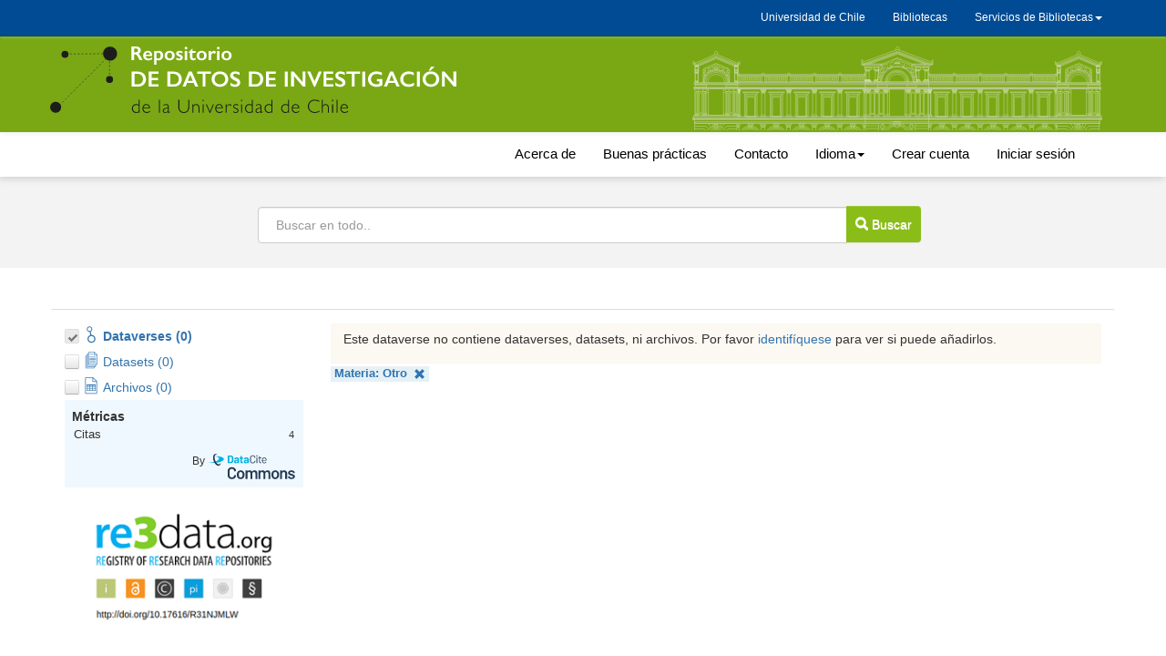

--- FILE ---
content_type: text/html;charset=UTF-8
request_url: https://datos.uchile.cl/dataverse/uchile;jsessionid=78b56cab3256e060faf41f7fe867?q=&types=dataverses&fq0=subject_ss%3A%22Otro%22&sort=nameSort&order=asc&page=1
body_size: 13941
content:
<?xml version='1.0' encoding='UTF-8' ?>
<!DOCTYPE html>
<html xmlns="http://www.w3.org/1999/xhtml" lang="es" xml:lang="es"><head id="j_idt29">
            <title>Repositorio de datos de investigación de la Universidad de Chile</title>
	    <meta http-equiv="Content-Type" content="text/html; charset=utf-8" />
            <meta name="viewport" content="width=device-width, initial-scale=1" />
            <meta http-equiv="X-UA-Compatible" content="IE=edge" />
            <meta name="description" content="The root dataverse." /><link type="text/css" rel="stylesheet" href="/javax.faces.resource/theme.css.xhtml;jsessionid=78f1f53add81f76cdb5e85a49f1f?ln=primefaces-bootstrap&amp;v=11.0.0" /><link type="text/css" rel="stylesheet" href="/javax.faces.resource/primeicons/primeicons.css.xhtml;jsessionid=78f1f53add81f76cdb5e85a49f1f?ln=primefaces&amp;v=11.0.0" /><script type="text/javascript" src="/javax.faces.resource/omnifaces.js.xhtml;jsessionid=78f1f53add81f76cdb5e85a49f1f?ln=omnifaces&amp;v=3.8"></script><link type="text/css" rel="stylesheet" href="/javax.faces.resource/components.css.xhtml;jsessionid=78f1f53add81f76cdb5e85a49f1f?ln=primefaces&amp;v=11.0.0" /><script type="text/javascript" src="/javax.faces.resource/jquery/jquery.js.xhtml;jsessionid=78f1f53add81f76cdb5e85a49f1f?ln=primefaces&amp;v=11.0.0"></script><script type="text/javascript" src="/javax.faces.resource/jquery/jquery-plugins.js.xhtml;jsessionid=78f1f53add81f76cdb5e85a49f1f?ln=primefaces&amp;v=11.0.0"></script><script type="text/javascript" src="/javax.faces.resource/core.js.xhtml;jsessionid=78f1f53add81f76cdb5e85a49f1f?ln=primefaces&amp;v=11.0.0"></script><script type="text/javascript" src="/javax.faces.resource/components.js.xhtml;jsessionid=78f1f53add81f76cdb5e85a49f1f?ln=primefaces&amp;v=11.0.0"></script><script type="text/javascript" src="/javax.faces.resource/jsf.js.xhtml;jsessionid=78f1f53add81f76cdb5e85a49f1f?ln=javax.faces"></script><script type="text/javascript" src="/javax.faces.resource/touch/touchswipe.js.xhtml;jsessionid=78f1f53add81f76cdb5e85a49f1f?ln=primefaces&amp;v=11.0.0"></script><script type="text/javascript">if(window.PrimeFaces){PrimeFaces.settings.locale='es';PrimeFaces.settings.viewId='/dataverse.xhtml';PrimeFaces.settings.contextPath='';PrimeFaces.settings.cookiesSecure=false;}</script>
		<meta name="twitter:card" content="summary_large_image" />
		<meta name="twitter:site" content="@sisib" />
		<meta name="twitter:image" content="https://datos.uchile.cl/resources/images/rrss-RepositorioDatos.png" />	
		<meta name="og:type" content="article" />
		<meta name="og:image" content="https://datos.uchile.cl/resources/images/rrss-RepositorioDatos.png" />

        <link rel="apple-touch-icon" sizes="180x180" href="/javax.faces.resource/images/fav/apple-touch-icon.png.xhtml;jsessionid=78f1f53add81f76cdb5e85a49f1f" />
        <link rel="icon" type="image/png" sizes="16x16" href="/javax.faces.resource/images/fav/favicon-16x16.png.xhtml;jsessionid=78f1f53add81f76cdb5e85a49f1f" />
        <link rel="icon" type="image/png" sizes="32x32" href="/javax.faces.resource/images/fav/favicon-32x32.png.xhtml;jsessionid=78f1f53add81f76cdb5e85a49f1f" />
        <link rel="manifest" href="/javax.faces.resource/images/fav/site.webmanifest.xhtml;jsessionid=78f1f53add81f76cdb5e85a49f1f" />
        <link rel="mask-icon" href="/javax.faces.resource/images/fav/safari-pinned-tab.svg.xhtml;jsessionid=78f1f53add81f76cdb5e85a49f1f" color="#da532c" />
        <meta name="msapplication-TileColor" content="#da532c" />
        <meta name="theme-color" content="#ffffff" />
        <link type="image/png" rel="image_src" href="/javax.faces.resource/images/dataverseproject.png.xhtml;jsessionid=78f1f53add81f76cdb5e85a49f1f" />
        <link type="text/css" rel="stylesheet" href="/javax.faces.resource/bs/css/bootstrap.min.css.xhtml;jsessionid=78f1f53add81f76cdb5e85a49f1f?version=5.13" />
        <link type="text/css" rel="stylesheet" href="/javax.faces.resource/bs/css/bootstrap-theme.min.css.xhtml;jsessionid=78f1f53add81f76cdb5e85a49f1f?version=5.13" />
        <link type="text/css" rel="stylesheet" href="/javax.faces.resource/css/ie-compat.css.xhtml;jsessionid=78f1f53add81f76cdb5e85a49f1f?version=5.13" />
        <link type="text/css" rel="stylesheet" href="/javax.faces.resource/css/owl.carousel.css.xhtml;jsessionid=78f1f53add81f76cdb5e85a49f1f?version=5.13" />
        <link type="text/css" rel="stylesheet" href="/javax.faces.resource/css/fontcustom.css.xhtml;jsessionid=78f1f53add81f76cdb5e85a49f1f?version=5.13" />
        <link type="text/css" rel="stylesheet" href="/javax.faces.resource/css/socicon.css.xhtml;jsessionid=78f1f53add81f76cdb5e85a49f1f?version=5.13" />
        <link type="text/css" rel="stylesheet" href="/javax.faces.resource/css/structure.css.xhtml;jsessionid=78f1f53add81f76cdb5e85a49f1f?version=5.13" />
            <style>
                /* Custom CSS */
                body {
    margin-bottom: 0px; 
    	font-family: "Noto Sans",-apple-system,BlinkMacSystemFont,"Segoe UI","Roboto","Oxygen-Sans","Ubuntu","Cantarell","Helvetica Neue",sans-serif;
}

#dataverse-header-block {
	 padding-top: 0px;
    flex-direction: column-reverse;
    flex-wrap: nowrap;
    align-content: stretch;
    justify-content: space-evenly;
    align-items: center;
}
#dataverseHeader .dataverseHeaderBlock {
    display: table-row;
    /*position: absolute;*/
    width: 100%;
    left: 0;
}
#dataverseHeader .dataverseHeaderCell.dataverseHeaderLogo img {
    max-width: 200px;
    max-height: 100px;
    /*border-right: 4px solid #d46dba;*/
    padding-right: 10px;
}
#dataverseHeader {
    margin: 0 auto;
    box-shadow: 2px 2px 2px #ccc;
    background: #fff;
}
#breadCrumbPanel {
    width: 100%;
}
.buscador {
    background: #cccccc3b;
    text-align: center;
    width: 100%;
    left: 0;
    height: 100px;
    padding-top: 20px;
    
}

.alert.alert-dismissable.alert-warning {
	margin-top:100px
}
.estadisticas_home {
    display: inline-flex;
    flex-wrap: wrap;
    flex-direction: column;
    align-content: space-between;
    width: 100%;
    background: #f0f8ff;
    padding: 8px;
}
.citationCount, .downloadCount, .viewCount {
	border: 2px solid #f0f8ff;
   width: 100%;
   font-size: 90%;
}
#citationCount, #downloadCount, #viewCount {
	text-align: right;
	margin-top: -17px;
	font-size: 90%;
}
.pie_metrica {
	text-align: right;
	font-size: 12px;
}
.pie_metrica img {
	 height: 30px;
	 margin-top: 10px;
}
.destacados {
	    text-align: center;
	    }
.destacados .card {
	    background: #8abd1824;
	    padding-bottom: 15px;
}
.destacados .card img {
	 height: 180px;
    width: auto;
    border: 1px solid #eef6de00;
}
.mas_detacados {
	    float: right;
    margin-right: 30px;
    padding: 5px;
    font-size: 16px;
}
#metrics-block1, .ui-commandlink.ui-widget.text-button.btn-contact.bootstrap-button-tooltip, .ui-commandlink.ui-widget.text-button.btn-share.bootstrap-button-tooltip {
        display: none;
}
#metrics-block {
    display: none;
}
#metrics-block1 button {

}
div.alert.alert-danger
{
	margin-top: 7em!important;
}

#dataverseForm{
margin-top:15px
}
#datasetForm {
	margin-top:30px
}

#title {
    font-size: 23px !important;
}
.navbar {
	width:100%
}

li.uchile-nav a {
	color:#000!important;
	font-size: 15px;
	padding-top: 15px;
    padding-bottom: 15px;
}
.uchile-nav>li>a:hover, .uchile-nav>li>a:focus, li.uchile-nav a:hover, li.uchile-nav a:focus {
	color:#000!important;
	font-size: 15px;
	text:decoration:underline;
	background-color: #fff!important;
	padding-top: 14px;
    padding-bottom: 14px;
    margin-top:1px;
    margin-bottom:1px;
}
.navbar-default .navbar-collapse, .navbar-default .navbar-form {
    position: absolute;
    margin-top: 140px;
    width: 100%;
    background: #ccc;
    text-align: center;
}
.navbar-default .navbar-nav>li>a {
    font-size: 17px;
}
.menu_generico {
    background-color: #004B93;
    height: 40px;
    display: flex;
    left: 0;
    z-index: 99999;
    top: 0;
}

.menu_generico_v2{
	
	box-shadow: -2px 2px 8px #ccc;
	    margin-top: -21px;
}

.generico {
max-height: 29px;
}
.navbar-nav-uchile {
    float: right;
    margin: 0;
    display: inline-flex;
    max-height: 29px;
    font-size:12px;
}

.menu-menu-uchile {
    padding-left: 0px;
    padding-right: 0px;
    width: 230px;
    text-decoration: none;
    background: #036;
    -webkit-transition: max-height 0.6s ease-in;
    transition: max-height 0.6s ease-in;
    text-align: center;
    margin-top: 6px;
  	font-size:12px;
}

.menu-menu-uchile>li>a {
    text-decoration: none;
    color: #fff;
    text-align: left;
    line-height: 32px;
    padding: 0 18px;
    margin: 0;
    opacity: 0.8;
    
}
.menu-menu-uchile>li>a:hover {
	
	background: #1a4876;
	color:#fff;
	opacity:1;
	
	}

.nav .open>a, .nav .open>a:focus, .nav .open>a:hover {
    background-color: transparent;
    }
#headerNavigationContainer div:nth-child(1) nav div:nth-child(1) div:nth-child(1) a {
    font-size: 12px;
    margin-top: -19px;
}
a span.navbar-nav #text {
 display:none;
}
.nav>li>a {
    color: #fff;
}

.nav>li>a:hover, .nav>li>a:focus, .menu-uchile a:focus {
    text-decoration: underline;
    background-color: #004B93;
}
.navbar-nav .dropdown li a {
    text-decoration: none;
    color: #fff;
    text-align: center;
    line-height: 32px;
    padding: 0 18px;
    margin: 0;
    opacity: 0.8;
    
}
.navbar-nav .dropdown li a:hover {
    text-decoration: underline;
    color: #fff;
 }
 .navbar-brand {
    float: left;
    height: 83px;
    padding: 15px 15px;
    font-size: 18px;
    line-height: 20px;
}
#navbarFixed .navbar-brand {
 	color: transparent;
    background-image: url(/resources/images/logo-rep-datos-inv.svg);
    background-repeat: no-repeat;
    background-size: 99%;
    width: 450px;
    font-size: 0px;
}
.navbar-brand .icon-dataverse:before {
    content: " ";
}
.logo_casa_cantral {
    color: transparent;
    background-image: url(/resources/images/casaCentral.svg);
    background-repeat: no-repeat;
    background-size: 100%;
    width: 450px;
    float: right;
    height: 92px;
    margin-left: 255px;
    opacity: 0.7;
    margin-bottom: -9px
;
}

.navbar-default {
    background-color: #7aa814;
    background-image: none;
    top: 0px;
	border-radius: 0; 
	border-color: #7aa814;
	}
#navbarFixed form.navbar-form-link a.ui-commandlink, .navbar-default .navbar-nav>li>a {
	color:#000
}
.navbar-default .navbar-nav>li>a:hover {
	 text-decoration: underline;
    color: #000;
 }

.small-container {
    width: 100%;
    min-width: auto!important;
    max-width: 400px;
    max-height: 15px;
    padding-right: 15px;
    padding-left: 15px;
    margin-right: auto;
    margin-left: auto;
    margin-top: 140px;
      	font-family: "Noto Sans",-apple-system,BlinkMacSystemFont,"Segoe UI","Roboto","Oxygen-Sans","Ubuntu","Cantarell","Helvetica Neue",sans-serif!important;
}
.owl-carousel .item {
    text-align: center;
    padding: 10px;
    border-radius: 4px;
    margin: 10px;
    background: #8abd1852;
    border: solid 1px #8abd18;
}
#featuredDataversesList .item .icon-dataverse {
    display: none;
}
div.dataverseHeaderCell.dataverseHeaderName span {
	display:none
}
.show {
    color: #000;
    padding: 10px 0 0;
    font-size: 1.6rem;
}

.input-group-btn > .btn-group, .btn-default,  .pagination>.active>a, button.btn-default, div[id$="filesTable"] .ui-paginator .ui-paginator-pages .ui-state-active, .btn-link  {
    border-top-left-radius: 0;
    border-bottom-left-radius: 0;
    margin-left: -1px;
    font-size: 14px;
    background: #8abd18!important;
    color: #FFFFFF!important;
    padding: 5px;
}
.input-group-btn > .btn, #btn_find_my_data {
	padding: 10px;
    margin-left: -14px!important;
    margin-top: -1px;
}
.btn {
    border: 0px solid transparent;
}
.card-title-icon-block a span {
    font-size: 1.6rem;
    font-weight: 500;
}
.results-sort-pagination.results-bottom.text-center {
    margin-top: 20px;
}
#dataverseHeader .dataverseHeaderName {
    padding: 2em 1em 2em 1em;
    border-radius: 4px;
    margin-top: 5px;
}
.pagination>.active>a, div[id$="filesTable"] .ui-paginator .ui-paginator-pages .ui-state-active  {
	padding: 6px 12px;
}
.ui-button-text-only .ui-button-text {
    padding: 8px;
}
table[id$='resultsTable'] td > div.datasetResult, table[id$='resultsTable'] td > div.dataverseResult {
    border-color: #ccc;
}
div.alert-info.bg-citation, div.alert-danger.bg-danger {
    border-color: #8abd18;
    background: #8abd1824;
    word-break: break-word;
}

div.citation-block div.alert {
  
    border-color: #8abd18;
    background: #8abd1824;
    border-radius: 10px;
}
div#builtinProvider {
    border-bottom: 1px solid #ccc;
    margin-bottom: 40px;
}

form#loginForm {
    margin-bottom: 30px;
}
.footer_per {
    background: #32373D;
    margin-top: 25px;
}
.Uchilelogo-01 {
    width: max-content;
    float: left;
    margin: 20px 20px 20px 0;
}
.departamento_footer {
    color: #fff;
    width: 100%;
    margin-top: 30px;
}
.boton_footer {
    text-align: right; 
    margin-top: 30px;
    display: inline-flex;
    flex-direction: row;
    flex-wrap: nowrap;
    justify-content: space-evenly;
    align-items: baseline;
    align-content: stretch;
}
.btn-secondary {
    color: #fff;
    background-color: #6c757d;
    border-color: #6c757d;
    margin-bottom: 5px;
    width: 215px;
}
.btn-secondary:hover {
    color: #fff;
    background-color: #5c757d;
    border-color: #51585e;
}
.caja_footer {
    width: 220px;
}
#search-row-panel {
    border-top: 1px solid #ddd;
    border-bottom: 1px solid #fff;
    border-left: 1px solid #fff;
    border-right: 1px solid #fff;
}

.downloadCitation, .desc-more-link, .desc-less-link, button.btn.btn-link.dropdown-toggle {
		background: #ccccccbd!important;
    color: #000!important;
    padding: 5px!important;
    border-radius: 3px;

}
.ui-widget-content .ui-inputfield {
       padding: 10px;
}
div[id$="filesTable"] td.col-file-action .btn-group .btn-link {
    font-size: 15px !important;
}
.input-group .form-control:not(:first-child):not(:last-child) {
	padding:19px;
}
button.btn-default, .btn-default, #themeWidgetsForm:themeWidgetsTabView:themeCancel, #themeWidgetsForm:themeWidgetsTabView:widgetsDone, #themeWidgetsForm:themeWidgetsTabView:themeCancel,
 #dataverseForm:cancelCreate {
	padding:5px!important;
}
li.dropdown.accountName.open.dropdown li a {
    text-decoration: none;
    color: #000;
    text-align: left;
    line-height: 32px;
    padding: 0 18px;
    margin: 0;
    opacity: 0.8;
}
.accountName {
	background: #ffffff47;
}
	
.container>.navbar-header {
   margin-top: 10px;
    margin-bottom: 10px;
}
.form-inline .form-group {
    width: 100%;
}

.form-inline .input-group>.form-control {
    width: 647px;
    margin: 13px;
    padding: 19px;
}
.panelSearchForm .col-sm-9 {
	width: 100%;
	text-align: center;

}
.citation-standards {
	display:none;
}



#login-container {
     margin-top: 50px;
     margin-bottom:  50px;
 }
#otherProviders a.ui-commandlink.ui-widget {
    margin-right: 1em;
    margin-bottom: 1em;
    background-image: url(/resources/images/Google-logo.png)!important;
    background-size: cover!important;
    background-color: transparent!important;
	 color: #000!important;
    font-size: 16px;
    width: 242px;
    height: 42px;
    border: 0px solid transparent;
    padding-top: 10px;
    padding-left: 26px;
}
#otherProviders a.ui-commandlink.ui-widget:hover {
    background-image: url(/resources/images/Google-logo_hover.png)!important;
 }
#otherProviders .help-block {
	display:none;
}
#signUpLink {
	display:none;
}
#dataverseDesc {
	display:none;
}

div.citation-block div.preview-icon-block span[class^='icon'] {
    font-size: 4em;
    line-height: 1.1;
    color: #7aa814
}
[id$='resultsTable'] div.card-preview-icon-block span[class^='icon'], [id$='resultsTable'] div.card-preview-icon-block span[class^='glyphicon'] {
    font-size: 2.8em;
    color: #7aa814;
}
.metricas_datacite {
	 padding: 10px;
    margin-bottom: 30px;
    margin-left: -450px;

}
.img_bpracticas{
 text-align: center;
 margin-top: 30px;
  margin-bottom: 30px;
}
#datasetForm\:tabView\:filesTable\:filesHeaderBlock .input-group-btn > .btn {
	padding: 9px;
    margin-left: 0px!important;
    margin-top: 0px;
    width: 38px;
}
.re3data_badge img {
	width:80%;
	
}
.re3data_badge {
	margin-top: 20px;
    text-align: center;
}
@media (max-width: 1200px) {
	.logo_casa_cantral {
    margin-left: 55px;
}
.destacados .card img {
    max-width: 100%;
}
.metricas_datacite {
	   margin-left: -260px;
}

}
@media (min-width: 757px) and (max-width: 994px) {
	.navbar-nav-uchile {
    margin-top: -86px;
}
.boton_footer {
    text-align: right;
    margin-top: 41px;
    margin-left: 1px;
}
.metricas_datacite {
	   margin-left: -350px;
}
}

@media (max-width: 992px) {
	
.menu_generico {
	display:none;
}
#navbarFixed .dropdown-menu.navbar-language a.language-menu-link {
	 color: #000;
    line-height: 20px;
    padding: 5px 15px 5px 25px;
    font-size: 19px;
    background: #dfdfdf;
}
.navbar-default .navbar-nav>li>a {
    font-size: 19px;
}
.form-inline .input-group>.form-control {
    width: 647px;
 }
.navbar-toggle {
	margin-right: 33px;
   border: 3px solid #fff;
	 border-color: #fff!important;
     position: relative;
    float: right;
    padding: 15px 15px;
    margin-right: 15px;
    margin-top: 0px;
    margin-bottom: 0px;
    background-color: #ffffff54;
    background-image: none;
    border-radius: 4px;
}
.navbar-default .navbar-collapse, .navbar-default .navbar-form {
    margin-top: 0px;
}

	.logo_casa_cantral {
    display:none;
}
.img_bpracticas img {
	 width: 90%;
}
}

@media (max-width: 991px) {
	.boton_footer {
    text-align: right;
    display: inline-flex;
    flex-direction: column;
    flex-wrap: nowrap;
    justify-content: space-evenly;
    align-items: baseline;
    align-content: stretch;
    position: absolute;
    margin-top: -29px;
    margin-left: 61%;
}
	
}
@media (max-width: 768px) {
 .menu_generico, .generico {
  display:none
 }
 .navbar-default {
	top:0;
}
.input-group {
    position: relative;
    display: inline-flex;
    border-collapse: separate;
    flex-wrap: nowrap;
    flex-direction: row;
    align-content: stretch;
    justify-content: space-evenly;
    align-items: center;
}
.form-inline .input-group>.form-control {
    width: 300px;

}

.input-group-btn > .btn, #btn_find_my_data {
    padding: 9px;
    margin-left: -29px!important;
    margin-top: -1px;
    width: 83px;
}



#navbarFixed .navbar-brand {
    margin-left: 16px;
    width: 60%;
    background-size: 100%;
    margin-top: 10px;
 }
 .boton_footer {
   display:none;
}
.departamento_footer {
    color: #fff;
    width: 100%;
   margin-top: 0px;
    padding-top: 40px;
}
.metricas_datacite {
    margin-left: -112px;
}
.destacados .card img {
    height: 77px;
}
.container>.navbar-header {
 
    margin-bottom: 0px;
}
#file-title-block span.file-title-label {
    word-break: break-all;
}
}

@media(max-width: 550px) {
	
	.input-group-btn > .btn, #btn_find_my_data {
    margin-left: -19px!important;
    width: 41px;
}
.btn span.glyphicon.no-text {
    font-size: 21px;
}
.input-group-btn:last-child>.btn, .input-group-btn:last-child>.btn-group {
    font-size: 0px;
}
.form-inline .input-group>.form-control {
    width: 300px;
}

#title {
    
    word-break: break-word;
}
.alert-dismissable {
   display:none;
}
.metricas_datacite {
    margin-left: -112px;
}
.panel-body.metadata-container {
    word-break: break-all;
}
}
@media (max-width: 460px) {
	.metricas_datacite {
    margin-left: -25px;
}
#dataverseHeader .dataverseHeaderLogo {
    display: none;
}
table[id$='resultsTable'] td > div.datasetResult, table[id$='resultsTable'] td > div.dataverseResult {
    width: 90%;
	word-break: break-all;
}
div[id$="filesTable"] .col-file-thumb div.thumbnail-block  {
		display:none;
}
}

@media (max-width: 400px){
.metricas_datacite {
    margin-left: -175px;
} 
.form-inline .input-group>.form-control {
    width: 250px;
}
.metadata-container table.metadata {
    word-break: break-all;
}
#datasetForm\:tabView\:dataFilesTab table {
		width: 99%!important;
		min-width: 99%!important;
			max-width: 99%;
}

div[id$="filesTable"] .col-file-metadata {
    word-break: break-all;
}
#navbarFixed .navbar-brand {
    margin-left: -49px;
    width: 85%;
}
}
@media (min-width: 355px) and  (max-width: 363px){
.metricas_datacite {
    margin-left: -151px;
} 
}
@media (min-width: 300px) and  (max-width: 354px){
.metricas_datacite {
    margin-left: -115px;
} 
}



@media (max-width: 300px) {
	.metricas_datacite {
	margin-left: -116px;
}
.departamento_footer {
    padding-top: 19px;
}

.alert-dismissable {
	display:none;
}
.form-inline .input-group>.form-control {
    width: 140px;
}

}

button.btn-default:hover, button.btn-default:focus, .ui-button-text .ui-c:hover , .ui-button-text .ui-c:focus,
.pagination>.active>a:hover, .pagination>.active>a:focus, .btn .btn-default .dropdown-toggle:hover, , .btn .btn-default .dropdown-toggle:focus {
background: #8abd18!important;
    color: #FFFFFF!important;

}
button#editDataSet, .ui-commandlink .ui-widget .btn .btn-default .btn-xs .btn-contact, .cuerpo_botonera, button#editFile.btn.btn-default.btn-access.btn-edit.cuerpo_botonera.dropdown-toggle  {
    background: #8abd1814!important;
    color: #000!important;
    border: 1px solid #ccccccbf;
}
.cuerpo_botonera  a {
  color: #000!important;
}
.boton_tabla {
	padding:6px 8px;
	margin-left:10px!important;
	background: #8abd1891!important;
    color: #584d4d!important;
    border: 1px solid #8abd18a6!important;
}

.boton_tabla:hover, .boton_tabla:focus {

	background: #8abd18a6;

    border: 1px solid #8abd1891;
}
@media (min-width: 768px){
.navbar-left {
    float: right!important;
}
}

.bp_tabset > input[type="radio"] {
  position: absolute;
  left: -200vw;
}

.bp_tabset .bp_tab-panel {
  display: none;
}

.bp_tabset > input:first-child:checked ~ .bp_tab-panels > .bp_tab-panel:first-child,
.bp_tabset > input:nth-child(3):checked ~ .bp_tab-panels > .bp_tab-panel:nth-child(2),
.bp_tabset > input:nth-child(5):checked ~ .bp_tab-panels > .bp_tab-panel:nth-child(3),
.bp_tabset > input:nth-child(7):checked ~ .bp_tab-panels > .bp_tab-panel:nth-child(4),
.bp_tabset > input:nth-child(9):checked ~ .bp_tab-panels > .bp_tab-panel:nth-child(5),
.bp_tabset > input:nth-child(11):checked ~ .bp_tab-panels > .bp_tab-panel:nth-child(6) {
  display: block;
}


.bp_tabset > label {
  position: relative;
  display: inline-block;
  padding: 15px 15px 25px;
  border: 1px solid transparent;
  border-bottom: 0;
  cursor: pointer;
  font-weight: 500;

}

.bp_tabset > label::after {
  content: "";
  position: absolute;
  left: 15px;
  bottom: 10px;
  width: 50px;
  height: 4px;
  background: #8d8d8d;
}

.bp_tabset > label:hover,
.bp_tabset > input:focus + label {
  color: #7aa814;
}

.bp_tabset > label:hover::after,
.bp_tabset > input:focus + label::after,
.bp_tabset > input:checked + label::after {
  background: #7aa814;
}

.bp_tabset > input:checked + label {
  border-color: #7aa814;
  border-bottom: 1px solid #fff;
  margin-bottom: -1px;
  border-radius: 3px;
}

.bp_tab-panel {
  padding: 30px 0;
  border-top: 1px solid #ccc;
}


*,
*:before,
*:after {
  box-sizing: border-box;
}
.bp_tab-panels, .cuerpo_acerca, .otras_fuentes_bpracticas, .parrafo_contacto {
	line-height: 25px;
}
.bp_tab-panels a, .cuerpo_acerca a, .otras_fuentes_bpracticas a, .parrafo_contacto a {
	    font-weight: 600;
}
.bp_tabset, .cuerpo_acerca, .parrafo_contacto {
  max-width: 100%;
  margin-top: 40px;
}
.otras_fuentes, .subtitulo_bpracticas {
	margin-top: 20px;
    margin-bottom: 20px;
    font-size: 16px;
	font-weight: 600;
}

.otras_fuentes_bpracticas {
	background: #8abd1824;
    padding-top: 5px;
    padding-bottom: 10px;
    padding-left: 24px;
}

/*redimensiona el video */
.preview video {
    margin: auto!important;
    min-width: 90%!important;
    display: table;
    width: 90%!important;
}

            </style></head><body>
	<a href="#content" class="sr-only">Ir al contenido principal</a>
	
	
	<div class="menu_generico">
		<nav class="navbar ">
			<div class="container">
				<div class="container generico">
					<div class="navbar-header"></div>
					<ul class="nav navbar-nav-uchile">
					<li><a target="_blank" href="https://uchile.cl">Universidad de Chile</a></li>
					  <li><a target="_blank" href="https://www.uchile.cl/bibliotecas">Bibliotecas</a></li>
					  <li class="dropdown">
						<a class="dropdown-toggle menu-uchile" data-toggle="dropdown" href="#">Servicios de Bibliotecas<span class="caret"></span></a>
						<ul class="dropdown-menu menu-menu-uchile">
							<li><a target="_blank" href="http://uchile.idm.oclc.org/login?url=http://bibliografias.uchile.cl/">Bibliografías básicas</a></li>
							<li><a target="_blank" href="https://bibliotecadigital.uchile.cl">Biblioteca digital</a></li>
							<li><a target="_blank" href="https://datos.uchile.cl/">Datos de investigación</a></li>
							<li><a target="_blank" href="https://libros.uchile.cl">Libros electrónicos</a></li>
							<li><a target="_blank" href="https://pgd.uchile.cl/">Plan de gestión de datos</a></li>
							<li><a target="_blank" href="http://repositorio.uchile.cl/">Repositorio académico</a></li>
							<li><a target="_blank" href="https://repositorioslatinoamericanos.uchile.cl/">Repositorios latinoamericanos</a></li>
							<li><a target="_blank" href="https://revistas.uchile.cl/">Revistas académicas</a></li>
							<li><a target="_blank" href="https://revistaschilenas.uchile.cl/">Revistas chilenas</a></li>
						</ul>
					  </li>
					</ul>
				</div>
			</div>
		</nav>
	</div>
	
	
	
	<nav id="dataverse-header-block"><div id="navbarFixed" class="navbar navbar-default ">
            <div class="container">

				<div class="navbar-header">
					<button type="button" class="navbar-toggle" data-toggle="collapse" data-target="#topNavBar" aria-pressed="false">
						<span class="sr-only">Cambiar navegación</span>
						<span class="icon-bar"></span>
						<span class="icon-bar"></span>
						<span class="icon-bar"></span>
					</button>
					<a href="/">
						 <span class="navbar-brand"> <span id="icon-dataverse" class="icon-dataverse"></span> </span>
					</a>
					<div class="logo_casa_cantral"></div>
				</div>
			</div></div>
		<div class="menu_generico_v2">
		<div class="container">
			<div class="collapse navbar-collapse" id="topNavBar">

				<ul class="nav navbar-nav navbar-left">
				  
					<li class="uchile-nav">
						<a href="/acerca.xhtml">Acerca de</a>
					</li>
					<li class="uchile-nav">
						<a href="/buenas_practicas.xhtml">Buenas prácticas</a>
					</li>
					<li class="uchile-nav">
						<a href="/contacto.xhtml">Contacto</a>
					</li><li class="dropdown uchile-nav">
						<a href="#" class="dropdown-toggle" data-toggle="dropdown" title="Idioma">Idioma<b class="caret"></b></a>
						<ul class="dropdown-menu navbar-language">
<form id="j_idt73" name="j_idt73" method="post" action="/dataverse/uchile;jsessionid=78f1f53add81f76cdb5e85a49f1f?q=&amp;types=dataverses&amp;fq0=subject_ss%3A%22Otro%22&amp;sort=nameSort&amp;order=asc&amp;page=1" class="form-inline" enctype="application/x-www-form-urlencoded">
<input type="hidden" name="j_idt73" value="j_idt73" />

									<li class="active"><a id="j_idt73:j_idt75:0:idioma" href="#" onclick="mojarra.jsfcljs(document.getElementById('j_idt73'),{'j_idt73:j_idt75:0:idioma':'j_idt73:j_idt75:0:idioma'},'');return false" class="language-menu-link">Español</a>
									</li>
									<li><a id="j_idt73:j_idt75:1:idioma" href="#" onclick="mojarra.jsfcljs(document.getElementById('j_idt73'),{'j_idt73:j_idt75:1:idioma':'j_idt73:j_idt75:1:idioma'},'');return false" class="language-menu-link">Inglés</a>
									</li><input type="hidden" name="javax.faces.ViewState" id="j_id1:javax.faces.ViewState:0" value="-4552500335577840487:-6316997187966757832" autocomplete="off" />
</form>
						</ul></li>
				   
					<li class="uchile-nav"><a href="/dataverseuser.xhtml;jsessionid=78f1f53add81f76cdb5e85a49f1f?editMode=CREATE&amp;redirectPage=%2Fdataverse.xhtml%3Falias%3Duchile%26q%3D">
								Crear cuenta
							</a>
						</li>
					   
						<li class="uchile-nav"><a href="/loginpage.xhtml;jsessionid=78f1f53add81f76cdb5e85a49f1f?redirectPage=%2Fdataverse.xhtml%3Falias%3Duchile%26q%3D">
								Iniciar sesión
							</a>
						</li>
				</ul>
			</div>
			</div>
		</div>
		
		
		
            
	   
        <noscript>
            <div id="noscript-alert" class="bg-danger">
                <div class="alert container text-danger no-margin-bottom">Por favor, habilite el JavaScript en su navegador. Es necesario para la mayoría de las funcionalidades de Dataverse.
                </div>
            </div>
        </noscript>
<form id="j_idt121" name="j_idt121" method="post" action="/dataverse/uchile;jsessionid=78f1f53add81f76cdb5e85a49f1f?types=dataverses&amp;fq0=subject_ss%3A%22Otro%22&amp;sort=nameSort&amp;order=asc&amp;page=1" class="form-inline" enctype="application/x-www-form-urlencoded" data-partialsubmit="true">
<input type="hidden" name="j_idt121" value="j_idt121" />
<input type="hidden" name="javax.faces.ViewState" id="j_id1:javax.faces.ViewState:1" value="-4552500335577840487:-6316997187966757832" autocomplete="off" />
</form>
    </nav>


		<div class="buscador"> 
			<form class="form-inline" role="search">
				<label id="searchNavLabel" class="sr-only" for="navbarsearch">Buscar</label>
				<div class="input-group">
					<input id="navbarsearch" type="text" class="form-control" size="28" value="" placeholder="Buscar en todo.." />
					<span class="input-group-btn">
						<button type="submit" title="Buscar" class="btn btn-default bootstrap-button-tooltip" aria-labelledby="searchNavLabel" onclick="window.location='/dataverse/uchile?q=' + document.getElementById('navbarsearch').value;return false;">
							<span class="glyphicon glyphicon-search no-text"></span> Buscar
						</button>
					</span>
				</div>
			</form>
		</div>   


        
        
        
		<div id="dataverseHeader" class=" bg-muted">
        <div class="container">
		
			
			
        </div>
        </div><div id="messagePanel">
            <div class="container messagePanel">
            </div></div>
        <div class="container" id="content" role="main">
<form id="dataverseForm" name="dataverseForm" method="post" action="/dataverse/uchile;jsessionid=78f1f53add81f76cdb5e85a49f1f?q=&amp;types=dataverses&amp;fq0=subject_ss%3A%22Otro%22&amp;sort=nameSort&amp;order=asc&amp;page=1" enctype="application/x-www-form-urlencoded">
<input type="hidden" name="dataverseForm" value="dataverseForm" />
<div id="dataverseForm:browseOptsForm" class="ui-dialog ui-widget ui-widget-content ui-corner-all ui-shadow ui-hidden-container"><div class="ui-dialog-titlebar ui-widget-header ui-helper-clearfix ui-corner-top"><span id="dataverseForm:browseOptsForm_title" class="ui-dialog-title">Dataverses destacados</span><a href="#" class="ui-dialog-titlebar-icon ui-dialog-titlebar-close ui-corner-all" aria-label="Cerrar"><span class="ui-icon ui-icon-closethick"></span></a></div><div class="ui-dialog-content ui-widget-content" id="dataverseForm:browseOptsForm_content">
                            <p class="text-danger">
                                <span class="glyphicon glyphicon-exclamation-sign"></span> Para usar esta funcionalidad ha de tener publicado al menos un dataverse.
                            </p>
                            <div class="button-block">
                                <button class="btn btn-default" onclick="PF('browseOptsForm').hide();" type="button">                              
                                    Cerrar
                                </button>
                            </div></div></div><script id="dataverseForm:browseOptsForm_s" type="text/javascript">$(function(){PrimeFaces.cw("Dialog","browseOptsForm",{id:"dataverseForm:browseOptsForm",modal:true});});</script><div id="dataverseForm:publishDvConfirm" class="ui-dialog ui-widget ui-widget-content ui-corner-all ui-shadow ui-hidden-container"><div class="ui-dialog-titlebar ui-widget-header ui-helper-clearfix ui-corner-top"><span id="dataverseForm:publishDvConfirm_title" class="ui-dialog-title">Publicar dataverse</span><a href="#" class="ui-dialog-titlebar-icon ui-dialog-titlebar-close ui-corner-all" aria-label="Cerrar"><span class="ui-icon ui-icon-closethick"></span></a></div><div class="ui-dialog-content ui-widget-content" id="dataverseForm:publishDvConfirm_content">
                        <p class="text-warning">
                            <span class="glyphicon glyphicon-warning-sign"></span> ¿Está seguro de que quiere publicar su dataverse? Una vez hecho esto, deberá permanecer publicado.
                        </p>
                        <div class="button-block"><button id="dataverseForm:j_idt435" name="dataverseForm:j_idt435" class="ui-button ui-widget ui-state-default ui-corner-all ui-button-text-only btn btn-default" onclick="PrimeFaces.bcn(this,event,[function(event){PF('confirmation').hide()},function(event){PrimeFaces.ab({s:&quot;dataverseForm:j_idt435&quot;,f:&quot;dataverseForm&quot;});return false;}]);" type="submit"><span class="ui-button-text ui-c">Continuar</span></button><script id="dataverseForm:j_idt435_s" type="text/javascript">$(function(){PrimeFaces.cw("CommandButton","widget_dataverseForm_j_idt435",{id:"dataverseForm:j_idt435"});});</script>
                            <button class="btn btn-link" onclick="PF('confirmation').hide();" type="button">                              
                                Cancelar
                            </button>
                        </div></div></div><script id="dataverseForm:publishDvConfirm_s" type="text/javascript">$(function(){PrimeFaces.cw("Dialog","confirmation",{id:"dataverseForm:publishDvConfirm",modal:true});});</script><div id="dataverseForm:mayNotRelease" class="ui-dialog ui-widget ui-widget-content ui-corner-all ui-shadow ui-hidden-container"><div class="ui-dialog-titlebar ui-widget-header ui-helper-clearfix ui-corner-top"><span id="dataverseForm:mayNotRelease_title" class="ui-dialog-title">Publicar dataverse</span><a href="#" class="ui-dialog-titlebar-icon ui-dialog-titlebar-close ui-corner-all" aria-label="Cerrar"><span class="ui-icon ui-icon-closethick"></span></a></div><div class="ui-dialog-content ui-widget-content" id="dataverseForm:mayNotRelease_content">
                        <p class="text-danger">
                            <span class="glyphicon glyphicon-exclamation-sign"></span> Este dataverse no puede publicarse porque el dataverse al que pertenece no se ha publicado.
                        </p>
                        <div class="button-block">
                            <button class="btn btn-default" onclick="PF('mayNotRelease').hide();" type="button">                              
                                Cerrar
                            </button>
                        </div></div></div><script id="dataverseForm:mayNotRelease_s" type="text/javascript">$(function(){PrimeFaces.cw("Dialog","mayNotRelease",{id:"dataverseForm:mayNotRelease",modal:true});});</script><div id="dataverseForm:deleteDvConfirm" class="ui-dialog ui-widget ui-widget-content ui-corner-all ui-shadow ui-hidden-container"><div class="ui-dialog-titlebar ui-widget-header ui-helper-clearfix ui-corner-top"><span id="dataverseForm:deleteDvConfirm_title" class="ui-dialog-title">Eliminar dataverse</span><a href="#" class="ui-dialog-titlebar-icon ui-dialog-titlebar-close ui-corner-all" aria-label="Cerrar"><span class="ui-icon ui-icon-closethick"></span></a></div><div class="ui-dialog-content ui-widget-content" id="dataverseForm:deleteDvConfirm_content">
                        <p class="text-warning">
                            <span class="glyphicon glyphicon-warning-sign"></span> ¿Está seguro de que quiere eliminar este dataverse? No podrá recuperarlo.
                        </p>
                        <div class="button-block"><button id="dataverseForm:j_idt439" name="dataverseForm:j_idt439" class="ui-button ui-widget ui-state-default ui-corner-all ui-button-text-only btn btn-default" onclick="PrimeFaces.bcn(this,event,[function(event){PF('deleteConfirmation').hide()},function(event){PrimeFaces.ab({s:&quot;dataverseForm:j_idt439&quot;,f:&quot;dataverseForm&quot;});return false;}]);" type="submit"><span class="ui-button-text ui-c">Continuar</span></button><script id="dataverseForm:j_idt439_s" type="text/javascript">$(function(){PrimeFaces.cw("CommandButton","widget_dataverseForm_j_idt439",{id:"dataverseForm:j_idt439"});});</script>
                            <button class="btn btn-link" onclick="PF('deleteConfirmation').hide();" type="button">                              
                                Cancelar
                            </button>
                        </div></div></div><script id="dataverseForm:deleteDvConfirm_s" type="text/javascript">$(function(){PrimeFaces.cw("Dialog","deleteConfirmation",{id:"dataverseForm:deleteDvConfirm",modal:true});});</script><input type="hidden" name="javax.faces.ViewState" id="j_id1:javax.faces.ViewState:2" value="-4552500335577840487:-6316997187966757832" autocomplete="off" />
</form><div id="searchResults"><div id="j_idt442"></div><div class="row panelSearchForm"><div class="col-sm-12 text-right col-manage-action">
            <div class="button-block">
            </div></div></div><div id="search-row-panel" class="row row-offcanvas row-offcanvas-left">
        <div id="dv-sidebar" class="col-sm-4 col-md-3 sidebar-offcanvas">
<form id="facetType" name="facetType" method="post" action="/dataverse/uchile;jsessionid=78f1f53add81f76cdb5e85a49f1f?q=&amp;types=dataverses&amp;fq0=subject_ss%3A%22Otro%22&amp;sort=nameSort&amp;order=asc&amp;page=1" enctype="application/x-www-form-urlencoded">
<input type="hidden" name="facetType" value="facetType" />

                
                <div class="clearfix"><span class="facetTypeChBox facetLink facetSelected"><div id="facetType:j_idt477" class="ui-selectbooleancheckbox ui-chkbox ui-widget"><div class="ui-helper-hidden-accessible"><input id="facetType:j_idt477_input" name="facetType:j_idt477_input" type="checkbox" autocomplete="off" aria-label="Mostrar colecciones" checked="checked" aria-checked="true" disabled="disabled" aria-disabled="true" /></div><div class="ui-chkbox-box ui-widget ui-corner-all ui-state-default ui-state-disabled ui-state-active ui-state-disabled"><span class="ui-chkbox-icon ui-icon ui-icon-check ui-c"></span></div></div><script id="facetType:j_idt477_s" type="text/javascript">$(function(){PrimeFaces.cw("SelectBooleanCheckbox","widget_facetType_j_idt477",{id:"facetType:j_idt477"});});</script></span><a href="/dataverse/uchile;jsessionid=78f1f53add81f76cdb5e85a49f1f?q=&amp;types=dataverses&amp;fq0=subject_ss%3A%22Otro%22&amp;sort=nameSort&amp;order=asc&amp;page=1" class="facetTypeLink chkbox-label-margin facetSelected">

                        <span class="icon-dataverse text-icon-inline"></span><span class="facetTypeDataverse">Dataverses (0)</span></a>
                </div>
                
                <div class="clearfix"><a href="/dataverse/uchile;jsessionid=78f1f53add81f76cdb5e85a49f1f?q=&amp;types=dataverses%3Adatasets&amp;fq0=subject_ss%3A%22Otro%22&amp;sort=nameSort&amp;order=asc&amp;page=1" class="facetTypeChBox facetLink "><div id="facetType:j_idt500" class="ui-selectbooleancheckbox ui-chkbox ui-widget"><div class="ui-helper-hidden-accessible"><input id="facetType:j_idt500_input" name="facetType:j_idt500_input" type="checkbox" autocomplete="off" aria-label="Mostrar proyectos de datos" aria-checked="false" /></div><div class="ui-chkbox-box ui-widget ui-corner-all ui-state-default"><span class="ui-chkbox-icon ui-icon ui-icon-blank ui-c"></span></div></div><script id="facetType:j_idt500_s" type="text/javascript">$(function(){PrimeFaces.cw("SelectBooleanCheckbox","widget_facetType_j_idt500",{id:"facetType:j_idt500"});});</script></a><a href="/dataverse/uchile;jsessionid=78f1f53add81f76cdb5e85a49f1f?q=&amp;types=datasets&amp;fq0=subject_ss%3A%22Otro%22&amp;sort=nameSort&amp;order=asc&amp;page=1" class="facetTypeLink chkbox-label-margin ">

                        <span class="icon-dataset text-icon-inline"></span><span class="facetTypeDataset">Datasets (0)</span></a>
                </div>
                
                <div class="clearfix"><a href="/dataverse/uchile;jsessionid=78f1f53add81f76cdb5e85a49f1f?q=&amp;types=dataverses%3Afiles&amp;fq0=subject_ss%3A%22Otro%22&amp;sort=nameSort&amp;order=asc&amp;page=1" class="facetTypeChBox facetLink "><div id="facetType:j_idt523" class="ui-selectbooleancheckbox ui-chkbox ui-widget"><div class="ui-helper-hidden-accessible"><input id="facetType:j_idt523_input" name="facetType:j_idt523_input" type="checkbox" autocomplete="off" aria-label="Mostrar archivos" aria-checked="false" /></div><div class="ui-chkbox-box ui-widget ui-corner-all ui-state-default"><span class="ui-chkbox-icon ui-icon ui-icon-blank ui-c"></span></div></div><script id="facetType:j_idt523_s" type="text/javascript">$(function(){PrimeFaces.cw("SelectBooleanCheckbox","widget_facetType_j_idt523",{id:"facetType:j_idt523"});});</script></a><a href="/dataverse/uchile;jsessionid=78f1f53add81f76cdb5e85a49f1f?q=&amp;types=files&amp;fq0=subject_ss%3A%22Otro%22&amp;sort=nameSort&amp;order=asc&amp;page=1" class="facetTypeLink chkbox-label-margin ">

                        <span class="icon-file text-icon-inline"></span><span class="facetTypeFile">Archivos (0)</span></a>
                </div><input type="hidden" name="javax.faces.ViewState" id="j_id1:javax.faces.ViewState:3" value="-4552500335577840487:-6316997187966757832" autocomplete="off" />
</form>

			<script>
							
				var settings = {
				  "url": "https://api.datacite.org/graphql",
				  "method": "POST",
				  "timeout": 0,
				  "headers": {
					"Content-Type": "application/json"
				  },
				  "data": JSON.stringify({
query: " {\r\n\trepository(id: \"nxrc2gk\") {\r\n        uid\r\n        name\r\n        citationCount\r\n        viewCount\r\n        downloadCount\r\n       \r\n\t}\r\n}\r\n",
					variables: {}
				  })
				};

				$.ajax(settings).done(function (response) {
		
		
					if(response.data.repository.citationCount==0){
						 $(".citationCount").css("display", "none");
					}
					if(response.data.repository.downloadCount==0){
						 $(".downloadCount").css("display", "none");
					}
					if(response.data.repository.viewCount==0){
						 $(".viewCount").css("display", "none");
					}
		
				  $("#citationCount").html(response.data.repository.citationCount);
				  $("#downloadCount").html(response.data.repository.downloadCount);
				  $("#viewCount").html(response.data.repository.viewCount);
				  
				});
			
			</script>


			<div class="estadisticas_home">
				<span class="facetCategoryName">Métricas</span>
				<div class="citationCount">Citas<div id="citationCount"></div></div>
				<div class="downloadCount">Descargas<div id="downloadCount"></div></div>
				<div class="viewCount">Vistas<div id="viewCount"></div></div>
				<div class="pie_metrica"> By <a href="https://commons.datacite.org/repositories/nxrc2gk" target="_blank"><img src="/resources/images/datacite-commons-logo.svg" alt="Logo Datacite" /></a></div> 
			</div>

			<div class="re3data_badge"> 
				<a href="https://www.re3data.org/repository/r3d100013108" target="_blank"><img src="/resources/images/re3data.png" alt="re3data badge" /></a>
			</div>
        </div>
        <div id="dv-main" class="col-sm-8 col-md-9">
            

            
            <p class="visible-xs-block">
              <button type="button" class="btn btn-primary btn-xs" data-toggle="offcanvas"><span class="glyphicon glyphicon-chevron-left"></span> Filtrar resultados</button>
            </p><div id="emptyResults" class="emptyResults bg-warning">
                        
                        <p>Este dataverse no contiene dataverses, datasets, ni archivos. Por favor <a href="/loginpage.xhtml?redirectPage=%2Fdataverse.xhtml%3Falias%3Duchile%26q%3D" title="Identifíquese en su cuenta de Dataverse">identifíquese</a> para ver si puede añadirlos.
                        </p></div><div id="resultsFacetsTopBlock"><a href="/dataverse/uchile;jsessionid=78f1f53add81f76cdb5e85a49f1f?q=&amp;types=dataverses&amp;sort=nameSort&amp;order=asc" class="facetLink facetSelected">Materia: <span lang="">Otro</span>
                        <span class="glyphicon glyphicon-remove"></span></a></div>
        </div></div>
<form id="j_idt968" name="j_idt968" method="post" action="/dataverse/uchile;jsessionid=78f1f53add81f76cdb5e85a49f1f?q=&amp;types=dataverses&amp;fq0=subject_ss%3A%22Otro%22&amp;sort=nameSort&amp;order=asc&amp;page=1" enctype="application/x-www-form-urlencoded">
<input type="hidden" name="j_idt968" value="j_idt968" />
<script id="j_idt968:j_idt971" type="text/javascript">postLoad = function() {return PrimeFaces.ab({s:"j_idt968:j_idt971",f:"j_idt968",p:"j_idt968:j_idt971",u:"resultsTable",pa:arguments[0]});}</script><input type="hidden" name="javax.faces.ViewState" id="j_id1:javax.faces.ViewState:4" value="-4552500335577840487:-6316997187966757832" autocomplete="off" />
</form><div id="addDataGuest" class="ui-dialog ui-widget ui-widget-content ui-corner-all ui-shadow ui-hidden-container"><div class="ui-dialog-titlebar ui-widget-header ui-helper-clearfix ui-corner-top"><span id="addDataGuest_title" class="ui-dialog-title">Añadir datos</span><a href="#" class="ui-dialog-titlebar-icon ui-dialog-titlebar-close ui-corner-all" aria-label="Cerrar"><span class="ui-icon ui-icon-closethick"></span></a></div><div class="ui-dialog-content ui-widget-content" id="addDataGuest_content">
        <p class="help-block">Necesita crear una cuenta o identificarse para crear un dataverse o añadir un dataset.
        </p>
        <div class="button-block">
                <a class="btn btn-default" href="/dataverseuser.xhtml?editMode=CREATE&amp;redirectPage=%2Fdataverse.xhtml%3Falias%3Duchile%26q%3D" title="Cree una cuenta en Dataverse">Crear cuenta</a>
            <a class="btn btn-default" href="/loginpage.xhtml?redirectPage=%2Fdataverse.xhtml%3Falias%3Duchile%26q%3D" title="Identifíquese con su cuenta de Dataverse">Iniciar sesión</a>
        </div></div></div><script id="addDataGuest_s" type="text/javascript">$(function(){PrimeFaces.cw("Dialog","addData_popup",{id:"addDataGuest",modal:true});});</script>
<script>
let text = document.getElementById("resultsFacetsTopBlock").innerHTML; 
document.getElementById("resultsFacetsTopBlock").innerHTML = text.replace("Autor Afiliación", "Afiliación del autor");

let text1 = document.getElementById("resultsFacetsTopBlock").innerHTML; 
document.getElementById("resultsFacetsTopBlock").innerHTML = text1.replace("Autor Nombre", "Autor");

let text2 = document.getElementById("resultsFacetsTopBlock").innerHTML; 
document.getElementById("resultsFacetsTopBlock").innerHTML = text2.replace("Publication Year", "Fecha de publicación");

let text3 = document.getElementById("resultsFacetsTopBlock").innerHTML; 
document.getElementById("resultsFacetsTopBlock").innerHTML = text3.replace("Palabra clave Término", "Palabra clave");

let text4 = document.getElementById("resultsFacetsTopBlock").innerHTML; 
document.getElementById("resultsFacetsTopBlock").innerHTML = text4.replace("Información de la subvención Agencia subvencionadora", "Información de la subvención");

let text5 = document.getElementById("resultsFacetsTopBlock").innerHTML; 
document.getElementById("resultsFacetsTopBlock").innerHTML = text5.replace("Información de la subvención Número de subvención", "Código de la subvención");

let text6 = document.getElementById("resultsFacetsTopBlock").innerHTML; 
document.getElementById("resultsFacetsTopBlock").innerHTML = text6.replace("Tipo:", "Tipo de datos:");

let texta = document.getElementById("resultsFacetsTopBlock").innerHTML; 
document.getElementById("resultsFacetsTopBlock").innerHTML = texta.replace('Materia: <span lang="">Agricultural Sciences</span>', 'Materia: <span lang="">Ciencias agrarias</span>');

let textb = document.getElementById("resultsFacetsTopBlock").innerHTML; 
document.getElementById("resultsFacetsTopBlock").innerHTML = textb.replace('Materia: <span lang="">Arts and Humanities</span>', 'Materia: <span lang="">Artes y humanidades</span>');

let textc = document.getElementById("resultsFacetsTopBlock").innerHTML; 
document.getElementById("resultsFacetsTopBlock").innerHTML = textc.replace('Materia: <span lang="">Astronomy and Astrophysics</span>', 'Materia: <span lang="">Astronomía y astrofísica</span>');

let textd = document.getElementById("resultsFacetsTopBlock").innerHTML; 
document.getElementById("resultsFacetsTopBlock").innerHTML = textd.replace('Materia: <span lang="">Business and Management</span>', 'Materia: <span lang="">Administración y empresas</span>');

let texte = document.getElementById("resultsFacetsTopBlock").innerHTML; 
document.getElementById("resultsFacetsTopBlock").innerHTML = texte.replace('Materia: <span lang="">Chemistry</span>', 'Materia: <span lang="">Química</span>');

let textf = document.getElementById("resultsFacetsTopBlock").innerHTML; 
document.getElementById("resultsFacetsTopBlock").innerHTML = textf.replace('Materia: <span lang="">Computer and Information Science</span>', 'Materia: <span lang="">Ciencias de la información y computación</span>');

let textg = document.getElementById("resultsFacetsTopBlock").innerHTML; 
document.getElementById("resultsFacetsTopBlock").innerHTML = textg.replace('Materia: <span lang="">Earth and Environmental Sciences</span>', 'Materia: <span lang="">Ciencias de la tierra y el medioambiente</span>');

let texth = document.getElementById("resultsFacetsTopBlock").innerHTML; 
document.getElementById("resultsFacetsTopBlock").innerHTML = texth.replace('Materia: <span lang="">Engineering</span>', 'Materia: <span lang="">Ingeniería</span>');

let texti = document.getElementById("resultsFacetsTopBlock").innerHTML; 
document.getElementById("resultsFacetsTopBlock").innerHTML = texti.replace('Materia: <span lang="">Law</span>', 'Materia: <span lang="">Derecho</span>');

let textj = document.getElementById("resultsFacetsTopBlock").innerHTML; 
document.getElementById("resultsFacetsTopBlock").innerHTML = textj.replace('Materia: <span lang="">Mathematical Sciences</span>', 'Materia: <span lang="">Ciencias matemáticas</span>');

let textk = document.getElementById("resultsFacetsTopBlock").innerHTML; 
document.getElementById("resultsFacetsTopBlock").innerHTML = textk.replace('Materia: <span lang="">Medicine, Health and Life Sciences</span>', 'Materia: <span lang="">Ciencias médicas, de la salud y de la vida</span>');

let textl = document.getElementById("resultsFacetsTopBlock").innerHTML; 
document.getElementById("resultsFacetsTopBlock").innerHTML = textl.replace('Materia: <span lang="">Physics</span>', 'Materia: <span lang="">Física</span>');

let textm = document.getElementById("resultsFacetsTopBlock").innerHTML; 
document.getElementById("resultsFacetsTopBlock").innerHTML = textm.replace('Materia: <span lang="">Social Sciences</span>', 'Materia: <span lang="">Ciencias sociales</span>');

let textn = document.getElementById("resultsFacetsTopBlock").innerHTML; 
document.getElementById("resultsFacetsTopBlock").innerHTML = textn.replace('Materia: <span lang="">Other</span>', 'Materia: <span lang="">Otra</span>');


let texto = document.getElementById("resultsFacetsTopBlock").innerHTML; 
document.getElementById("resultsFacetsTopBlock").innerHTML = texto.replace('Idioma: <span lang="">English</span>', 'Idioma: <span lang="">Inglés</span>');

let textp = document.getElementById("resultsFacetsTopBlock").innerHTML; 
document.getElementById("resultsFacetsTopBlock").innerHTML = textp.replace('Idioma: <span lang="">Spanish, Castilian</span>', 'Idioma: <span lang="">Español,castellano</span>');

</script></div><div id="shareDialog" class="ui-dialog ui-widget ui-widget-content ui-corner-all ui-shadow ui-hidden-container"><div class="ui-dialog-titlebar ui-widget-header ui-helper-clearfix ui-corner-top"><span id="shareDialog_title" class="ui-dialog-title">Compartir dataverse</span><a href="#" class="ui-dialog-titlebar-icon ui-dialog-titlebar-close ui-corner-all" aria-label="Cerrar"><span class="ui-icon ui-icon-closethick"></span></a></div><div class="ui-dialog-content ui-widget-content" id="shareDialog_content">
<form id="j_idt979" name="j_idt979" method="post" action="/dataverse/uchile;jsessionid=78f1f53add81f76cdb5e85a49f1f?q=&amp;types=dataverses&amp;fq0=subject_ss%3A%22Otro%22&amp;sort=nameSort&amp;order=asc&amp;page=1" class="form-horizontal" enctype="application/x-www-form-urlencoded">
<input type="hidden" name="j_idt979" value="j_idt979" />
 
                        <p class="help-block">Compartir este dataverse en sus redes sociales favoritas.</p>
                        <div id="sharrre-widget" data-url="http://datos.uchile.cl/dataverse/uchile" data-text="Ver este dataverse."></div>
                        <div class="button-block">
                            <button class="btn btn-default" onclick="PF('shareDialog').hide()" type="button">
                                Cerrar
                            </button>
                        </div><input type="hidden" name="javax.faces.ViewState" id="j_id1:javax.faces.ViewState:5" value="-4552500335577840487:-6316997187966757832" autocomplete="off" />
</form></div></div><script id="shareDialog_s" type="text/javascript">$(function(){PrimeFaces.cw("Dialog","shareDialog",{id:"shareDialog",modal:true});});</script><div id="linkDataverseForm" class="ui-dialog ui-widget ui-widget-content ui-corner-all ui-shadow ui-hidden-container"><div class="ui-dialog-titlebar ui-widget-header ui-helper-clearfix ui-corner-top"><span id="linkDataverseForm_title" class="ui-dialog-title">Enlace al dataverse</span><a href="#" class="ui-dialog-titlebar-icon ui-dialog-titlebar-close ui-corner-all" aria-label="Cerrar"><span class="ui-icon ui-icon-closethick"></span></a></div><div class="ui-dialog-content ui-widget-content" id="linkDataverseForm_content">
<form id="j_idt981" name="j_idt981" method="post" action="/dataverse/uchile;jsessionid=78f1f53add81f76cdb5e85a49f1f?q=&amp;types=dataverses&amp;fq0=subject_ss%3A%22Otro%22&amp;sort=nameSort&amp;order=asc&amp;page=1" class="form-horizontal" enctype="application/x-www-form-urlencoded">
<input type="hidden" name="j_idt981" value="j_idt981" />
<input type="hidden" name="javax.faces.ViewState" id="j_id1:javax.faces.ViewState:6" value="-4552500335577840487:-6316997187966757832" autocomplete="off" />
</form></div></div><script id="linkDataverseForm_s" type="text/javascript">$(function(){PrimeFaces.cw("Dialog","linkDataverseForm",{id:"linkDataverseForm",modal:true});});</script><div id="resetModifications" class="ui-dialog ui-widget ui-widget-content ui-corner-all ui-shadow ui-hidden-container"><div class="ui-dialog-titlebar ui-widget-header ui-helper-clearfix ui-corner-top"><span id="resetModifications_title" class="ui-dialog-title">Reiniciar modificaciones</span></div><div class="ui-dialog-content ui-widget-content" id="resetModifications_content">
<form id="j_idt1017" name="j_idt1017" method="post" action="/dataverse/uchile;jsessionid=78f1f53add81f76cdb5e85a49f1f?q=&amp;types=dataverses&amp;fq0=subject_ss%3A%22Otro%22&amp;sort=nameSort&amp;order=asc&amp;page=1" class="form-horizontal" enctype="application/x-www-form-urlencoded">
<input type="hidden" name="j_idt1017" value="j_idt1017" />

                    <p class="text-warning">
                        <span class="glyphicon glyphicon-warning-sign"></span> ¿Está seguro de que quiere reiniciar los campos de metadatos seleccionados?. Si lo hace, cualquier personalización (oculto, obligatorio, opcional) que haya hecho desaparecerá.
                    </p>
                    <div class="button-block"><button id="j_idt1017:j_idt1019" name="j_idt1017:j_idt1019" class="ui-button ui-widget ui-state-default ui-corner-all ui-button-text-only btn btn-default" onclick="PrimeFaces.bcn(this,event,[function(event){check();PF('resetModifications').hide()},function(event){PrimeFaces.ab({s:&quot;j_idt1017:j_idt1019&quot;,f:&quot;j_idt1017&quot;});return false;}]);" type="submit"><span class="ui-button-text ui-c">Continuar</span></button><script id="j_idt1017:j_idt1019_s" type="text/javascript">$(function(){PrimeFaces.cw("CommandButton","widget_j_idt1017_j_idt1019",{id:"j_idt1017:j_idt1019"});});</script>
                        <button class="btn btn-link" onclick="uncheck();PF('resetModifications').hide()" type="button">                              
                            Cancelar
                        </button>
                    </div><input type="hidden" name="javax.faces.ViewState" id="j_id1:javax.faces.ViewState:7" value="-4552500335577840487:-6316997187966757832" autocomplete="off" />
</form></div></div><script id="resetModifications_s" type="text/javascript">$(function(){PrimeFaces.cw("Dialog","resetModifications",{id:"resetModifications",modal:true});});</script>
                <script>
                    //<![CDATA[
                    var scrollPos=0;
                    $(document).ready(function () {
                        initCarousel();
                        popoverHTML('Etiquetas HTML permitidas','&lt;a&gt;, &lt;b&gt;, &lt;blockquote&gt;, &lt;br&gt;, &lt;code&gt;, &lt;del&gt;, &lt;dd&gt;, &lt;dl&gt;, &lt;dt&gt;, &lt;em&gt;, &lt;hr&gt;, &lt;h1&gt;-&lt;h3&gt;, &lt;i&gt;, &lt;img&gt;, &lt;kbd&gt;, &lt;li&gt;, &lt;ol&gt;, &lt;p&gt;, &lt;pre&gt;, &lt;s&gt;, &lt;sup&gt;, &lt;sub&gt;, &lt;strong&gt;, &lt;strike&gt;, &lt;u&gt;, &lt;ul&gt;');
                        summarizeDesc();
                    });
                    function initCarousel() {
                        var owl1 = $("#featuredDataversesList");
                        owl1.owlCarousel({
                            pagination: false,
                            navigation: false,
                            items: 4, //10 items above 1000px browser width
                            itemsDesktop: [1140, 4], //5 items between 1000px and 901px
                            itemsDesktopSmall: [940, 3], // betweem 900px and 601px
                            itemsTablet: [720, 2], //2 items between 600 and 0
                            itemsMobile: false // itemsMobile disabled - inherit from itemsTablet option
                        });
                        if (owl1.find('div.owl-item').length > 4) {
                            // Custom Navigation Events
                            $(".next1").click(function () {
                                owl1.trigger('owl.next');
                            });
                            $(".prev1").click(function () {
                                owl1.trigger('owl.prev');
                            });
                        } else {
                            $("#featuredDataversesBlock .customNavigation a.btn").hide();
                        }
                        $('#featuredDataversesList .item').matchHeight();
                    }
                    function summarizeDesc() {
                        // truncate summary description, contentTruncate function in dv_rebind_bootstrap_ui.js
                        // add id to pass as selector param
                        var descId = 'dataverseDesc';
                        // add metadata dynamic label text, tooltip text from bundle as param
                        var truncMoreBtn = 'Leer Descripción Completa [+]';
                        var truncMoreTip = 'Pulse para leer todo el Descripción.';
                        var truncLessBtn = 'Contraer Descripción [+]';
                        var truncLessTip = 'Pulse para contraer el Descripción.';
                        // pass bundle text variables as params to function
                        contentTruncate(descId, truncMoreBtn, truncMoreTip, truncLessBtn, truncLessTip);
                    }
                    function callOnError(){
                        window.scrollTo(0, 0);
                    }
                    function updateInclude() {
                        $('button[id$="hiddenRefresh"]').trigger('click');
                    }
                    function scrollAfterUpdate() {
                        document.getElementById('metadataFieldOptionsPanel-Body').scrollTop = scrollPos;
                    }
                    
                    function updateMetadata(checkbox) {
                        var checked = checkbox.checked;
                        if (checked === false){
                            $('button[id$="updateMetadataButton"]').trigger('click');
                        } else {
                            PF('resetModifications').show();
                        }
                    }
                    function check() {
                        $('button[id$="resetToInherit"]').trigger('click');
                    }
                    function uncheck() {
                        $('input:checkbox[id$="metadataRoot"]').prop('checked', false);
                    }
                    function updateOwnerDataverse() {
                        $('button[id$="updateOwnerDataverse"]').trigger('click');
                    }
                    //]]>                                     
                </script>
        </div>
    <footer>
   
    
    
    <div class="footer_per ">
	<div id="content_footer" class=" container">
		<div class="row">
			<div class="col-md-6">
				<div class="Uchilelogo-01"><img src="/resources/images/sisib-Uchile-blanco.png" alt="" /></div>
				<div class=" departamento_footer">
										Universidad de Chile
					<div class="zizbi">Dirección de Servicios de Información y Bibliotecas (SISIB)</div>
				</div>
			</div>
			<div class="col-md-6">
				<div class="boton_footer">
					<div class="caja_footer"><a type="button" class="btn btn-secondary C_abierta_btn" href="https://uchile.cl/cienciaabierta" target="_black">CIENCIA ABIERTA</a></div>
					<div class="caja_footer"><a type="button" class="btn btn-secondary P_datos_btn" href="https://pgd.uchile.cl/" target="_black">PLAN DE GESTIÓN DE DATOS</a></div>
				</div>
				
				<div class="feed_per"></div>

			</div>
		</div>
	</div>
</div>
    </footer>
	
	
	
	<script src="https://www.googletagmanager.com/gtag/js?id=G-5JE39CMWLF"></script>
	<script>
	  window.dataLayer = window.dataLayer || [];
	  function gtag(){dataLayer.push(arguments);}
	  gtag('js', new Date());

	  gtag('config', 'G-5JE39CMWLF');
	</script><div id="ajaxStatusPanel"><div id="ajaxStatusPanel_start" style="display:none"><img src="/resources/images/ajax-loading.gif;jsessionid=78f1f53add81f76cdb5e85a49f1f" alt="Cargando..." /></div></div><script id="ajaxStatusPanel_s" type="text/javascript">$(function(){PrimeFaces.cw("AjaxStatus","widget_ajaxStatusPanel",{id:"ajaxStatusPanel",delay:0});});</script><div id="contactDialog" class="ui-dialog ui-widget ui-widget-content ui-corner-all ui-shadow ui-hidden-container"><div class="ui-dialog-titlebar ui-widget-header ui-helper-clearfix ui-corner-top"><span id="contactDialog_title" class="ui-dialog-title">Contactar con Repositorio de datos de investigación de la Universidad de Chile Soporte</span><a href="#" class="ui-dialog-titlebar-icon ui-dialog-titlebar-close ui-corner-all" aria-label="Cerrar"><span class="ui-icon ui-icon-closethick"></span></a></div><div class="ui-dialog-content ui-widget-content" id="contactDialog_content"><div id="j_idt1027">
<form id="emailForm" name="emailForm" method="post" action="/dataverse/uchile;jsessionid=78f1f53add81f76cdb5e85a49f1f?q=&amp;types=dataverses&amp;fq0=subject_ss%3A%22Otro%22&amp;sort=nameSort&amp;order=asc&amp;page=1" class="form-horizontal" enctype="application/x-www-form-urlencoded">
<input type="hidden" name="emailForm" value="emailForm" />
<span id="emailForm:j_idt1029"></span><script type="text/javascript">$(function(){PrimeFaces.focus(null, 'contactDialog');});</script>
                
                <div class="form-group">
                    <label for="messageTo" class="col-sm-3 control-label">Para</label>
                    <div class="col-sm-9">
                        <p id="messageTo" class="form-control-static">Repositorio de datos de investigación de la Universidad de Chile Soporte</p>
                    </div>
                </div>
                
                    <div class="form-group"><label for="emailForm:userEmail" class="col-sm-3 control-label">De <span class="glyphicon glyphicon-asterisk text-danger" title="Campo obligatorio"></span></label>
                        <div class="col-sm-9"><input id="emailForm:userEmail" name="emailForm:userEmail" type="text" value="" class="ui-inputfield ui-inputtext ui-widget ui-state-default ui-corner-all form-control" size="30" /><script id="emailForm:userEmail_s" type="text/javascript">$(function(){PrimeFaces.cw("InputText","widget_emailForm_userEmail",{id:"emailForm:userEmail"});});</script>
                        </div>
                    </div>
                
                <div class="form-group"><label for="emailForm:messageSubject" class="col-sm-3 control-label">Asunto <span class="glyphicon glyphicon-asterisk text-danger" title="Campo obligatorio"></span></label>
                    <div class="col-sm-9"><input id="emailForm:messageSubject" name="emailForm:messageSubject" type="text" value="" class="ui-inputfield ui-inputtext ui-widget ui-state-default ui-corner-all form-control" /><script id="emailForm:messageSubject_s" type="text/javascript">$(function(){PrimeFaces.cw("InputText","widget_emailForm_messageSubject",{id:"emailForm:messageSubject"});});</script>
                    </div>
                </div>   
                
                <div class="form-group"><label for="emailForm:userMessage" class="col-sm-3 control-label">Mensaje <span class="glyphicon glyphicon-asterisk text-danger" title="Campo obligatorio"></span></label>
                    <div class="col-sm-9"><textarea id="emailForm:userMessage" name="emailForm:userMessage" class="ui-inputfield ui-inputtextarea ui-widget ui-state-default ui-corner-all form-control" cols="20" rows="10" title="Mensaje" maxlength="2147483647"></textarea><script id="emailForm:userMessage_s" type="text/javascript">$(function(){PrimeFaces.cw("InputTextarea","widget_emailForm_userMessage",{id:"emailForm:userMessage",autoResize:false});});</script>
                    </div>
                </div>
                
                <div class="form-group">
                    <div class="col-sm-offset-3 col-sm-9">
                        <p><span class="highlightBold">Por favor, rellena este campo para demostrar que no eres un robot.</span> <span class="glyphicon glyphicon-asterisk text-danger" title="Campo obligatorio"></span>
                        </p>
                        <label for="emailForm:messageSum"> +  = 
                        </label><input id="emailForm:messageSum" name="emailForm:messageSum" type="text" class="ui-inputfield ui-inputtext ui-widget ui-state-default ui-corner-all " size="4" title="Pregunta para verificar el acceso por personas" /><script id="emailForm:messageSum_s" type="text/javascript">$(function(){PrimeFaces.cw("InputText","widget_emailForm_messageSum",{id:"emailForm:messageSum"});});</script>
                    </div>
                </div>
                
                <div class="button-block"><button id="emailForm:j_idt1060" name="emailForm:j_idt1060" class="ui-button ui-widget ui-state-default ui-corner-all ui-button-text-only btn btn-default" onclick="PrimeFaces.ab({s:&quot;emailForm:j_idt1060&quot;,f:&quot;emailForm&quot;,u:&quot;emailForm&quot;,onco:function(xhr,status,args,data){if (args &amp;&amp; !args.validationFailed) PF('contactForm').hide();;},pa:[{name:&quot;DO_VALIDATION&quot;,value:&quot;true&quot;}],fp:&quot;j_idt1027&quot;});return false;" type="submit"><span class="ui-button-text ui-c">Enviar mensaje</span></button><script id="emailForm:j_idt1060_s" type="text/javascript">$(function(){PrimeFaces.cw("CommandButton","widget_emailForm_j_idt1060",{id:"emailForm:j_idt1060"});});</script>
                    <button class="btn btn-link" onclick="PF('contactForm').hide()" type="button">
                        Cancelar
                    </button>
                </div><input type="hidden" name="javax.faces.ViewState" id="j_id1:javax.faces.ViewState:8" value="-4552500335577840487:-6316997187966757832" autocomplete="off" />
</form></div></div></div><script id="contactDialog_s" type="text/javascript">$(function(){PrimeFaces.cw("Dialog","contactForm",{id:"contactDialog",modal:true});});</script>
        <script src="/javax.faces.resource/js/dv_rebind_bootstrap_ui.js.xhtml;jsessionid=78f1f53add81f76cdb5e85a49f1f?version=5.13"></script>
        <script src="/javax.faces.resource/bs/js/bootstrap.min.js.xhtml;jsessionid=78f1f53add81f76cdb5e85a49f1f?version=5.13"></script>
        <script defer="defer" src="/javax.faces.resource/js/ie-compat.js.xhtml;jsessionid=78f1f53add81f76cdb5e85a49f1f?version=5.13"></script>
        <script defer="defer" src="/javax.faces.resource/js/owl.carousel.js.xhtml;jsessionid=78f1f53add81f76cdb5e85a49f1f?version=5.13"></script>
        <script defer="defer" src="/javax.faces.resource/js/jquery.matchHeight.js.xhtml;jsessionid=78f1f53add81f76cdb5e85a49f1f?version=5.13"></script>
        <script src="/javax.faces.resource/js/jquery.sharrre.js.xhtml;jsessionid=78f1f53add81f76cdb5e85a49f1f?version=5.13"></script>
        <script src="/javax.faces.resource/js/clipboard.min.js.xhtml;jsessionid=78f1f53add81f76cdb5e85a49f1f?version=5.13"></script> 
        
        <script>
            //<![CDATA[
            $(document).ready(function () {
                // Navbar Search Toggle
                $(document).on('click', '#navbar-search-toggle', function (e) {
                    $(this).parent("li").hide();
                    $("form.navbar-form[role='search']").show();
                });
                $('body').click(function (e) {
                    if (!$(e.target).closest("form.navbar-form[role='search']").length) {
                        $("form.navbar-form[role='search']").hide();
                        $("#navbar-search-toggle").parent("li").show();
                    }
                    ;
                });
            });
            function clickSupportLink() {
                $("[id$='headerSupportLink']").click();
            }
            //]]>
        </script><script type="text/javascript" id="j_idt1064">bind_bsui_components();</script></body>
</html>